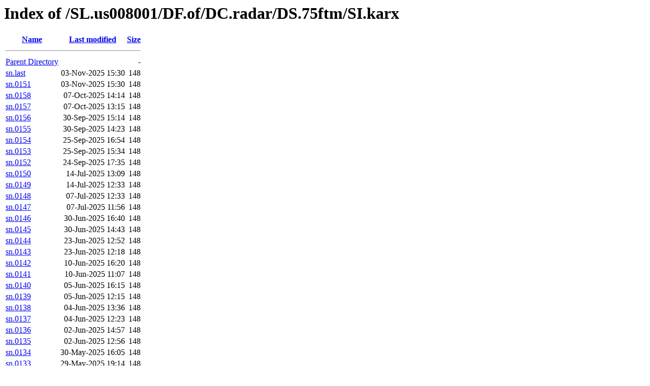

--- FILE ---
content_type: text/html;charset=UTF-8
request_url: https://tgftp.nws.noaa.gov/SL.us008001/DF.of/DC.radar/DS.75ftm/SI.karx/?C=M;O=D
body_size: 1975
content:
<!DOCTYPE HTML PUBLIC "-//W3C//DTD HTML 3.2 Final//EN">
<html>
 <head>
  <title>Index of /SL.us008001/DF.of/DC.radar/DS.75ftm/SI.karx</title>
 </head>
 <body>
<h1>Index of /SL.us008001/DF.of/DC.radar/DS.75ftm/SI.karx</h1>
  <table>
   <tr><th><a href="?C=N;O=A">Name</a></th><th><a href="?C=M;O=A">Last modified</a></th><th><a href="?C=S;O=A">Size</a></th></tr>
   <tr><th colspan="3"><hr></th></tr>
<tr><td><a href="/SL.us008001/DF.of/DC.radar/DS.75ftm/">Parent Directory</a></td><td>&nbsp;</td><td align="right">  - </td></tr>
<tr><td><a href="sn.last">sn.last</a></td><td align="right">03-Nov-2025 15:30  </td><td align="right">148 </td></tr>
<tr><td><a href="sn.0151">sn.0151</a></td><td align="right">03-Nov-2025 15:30  </td><td align="right">148 </td></tr>
<tr><td><a href="sn.0158">sn.0158</a></td><td align="right">07-Oct-2025 14:14  </td><td align="right">148 </td></tr>
<tr><td><a href="sn.0157">sn.0157</a></td><td align="right">07-Oct-2025 13:15  </td><td align="right">148 </td></tr>
<tr><td><a href="sn.0156">sn.0156</a></td><td align="right">30-Sep-2025 15:14  </td><td align="right">148 </td></tr>
<tr><td><a href="sn.0155">sn.0155</a></td><td align="right">30-Sep-2025 14:23  </td><td align="right">148 </td></tr>
<tr><td><a href="sn.0154">sn.0154</a></td><td align="right">25-Sep-2025 16:54  </td><td align="right">148 </td></tr>
<tr><td><a href="sn.0153">sn.0153</a></td><td align="right">25-Sep-2025 15:34  </td><td align="right">148 </td></tr>
<tr><td><a href="sn.0152">sn.0152</a></td><td align="right">24-Sep-2025 17:35  </td><td align="right">148 </td></tr>
<tr><td><a href="sn.0150">sn.0150</a></td><td align="right">14-Jul-2025 13:09  </td><td align="right">148 </td></tr>
<tr><td><a href="sn.0149">sn.0149</a></td><td align="right">14-Jul-2025 12:33  </td><td align="right">148 </td></tr>
<tr><td><a href="sn.0148">sn.0148</a></td><td align="right">07-Jul-2025 12:33  </td><td align="right">148 </td></tr>
<tr><td><a href="sn.0147">sn.0147</a></td><td align="right">07-Jul-2025 11:56  </td><td align="right">148 </td></tr>
<tr><td><a href="sn.0146">sn.0146</a></td><td align="right">30-Jun-2025 16:40  </td><td align="right">148 </td></tr>
<tr><td><a href="sn.0145">sn.0145</a></td><td align="right">30-Jun-2025 14:43  </td><td align="right">148 </td></tr>
<tr><td><a href="sn.0144">sn.0144</a></td><td align="right">23-Jun-2025 12:52  </td><td align="right">148 </td></tr>
<tr><td><a href="sn.0143">sn.0143</a></td><td align="right">23-Jun-2025 12:18  </td><td align="right">148 </td></tr>
<tr><td><a href="sn.0142">sn.0142</a></td><td align="right">10-Jun-2025 16:20  </td><td align="right">148 </td></tr>
<tr><td><a href="sn.0141">sn.0141</a></td><td align="right">10-Jun-2025 11:07  </td><td align="right">148 </td></tr>
<tr><td><a href="sn.0140">sn.0140</a></td><td align="right">05-Jun-2025 16:15  </td><td align="right">148 </td></tr>
<tr><td><a href="sn.0139">sn.0139</a></td><td align="right">05-Jun-2025 12:15  </td><td align="right">148 </td></tr>
<tr><td><a href="sn.0138">sn.0138</a></td><td align="right">04-Jun-2025 13:36  </td><td align="right">148 </td></tr>
<tr><td><a href="sn.0137">sn.0137</a></td><td align="right">04-Jun-2025 12:23  </td><td align="right">148 </td></tr>
<tr><td><a href="sn.0136">sn.0136</a></td><td align="right">02-Jun-2025 14:57  </td><td align="right">148 </td></tr>
<tr><td><a href="sn.0135">sn.0135</a></td><td align="right">02-Jun-2025 12:56  </td><td align="right">148 </td></tr>
<tr><td><a href="sn.0134">sn.0134</a></td><td align="right">30-May-2025 16:05  </td><td align="right">148 </td></tr>
<tr><td><a href="sn.0133">sn.0133</a></td><td align="right">29-May-2025 19:14  </td><td align="right">148 </td></tr>
<tr><td><a href="sn.0132">sn.0132</a></td><td align="right">29-May-2025 12:53  </td><td align="right">148 </td></tr>
<tr><td><a href="sn.0022">sn.0022</a></td><td align="right">02-Feb-2024 20:33  </td><td align="right">148 </td></tr>
<tr><td><a href="sn.0021">sn.0021</a></td><td align="right">02-Feb-2024 13:15  </td><td align="right">148 </td></tr>
<tr><td><a href="sn.0020">sn.0020</a></td><td align="right">01-Feb-2024 22:20  </td><td align="right">148 </td></tr>
<tr><td><a href="sn.0019">sn.0019</a></td><td align="right">01-Feb-2024 13:10  </td><td align="right">148 </td></tr>
<tr><td><a href="sn.0018">sn.0018</a></td><td align="right">31-Jan-2024 20:16  </td><td align="right">148 </td></tr>
<tr><td><a href="sn.0017">sn.0017</a></td><td align="right">31-Jan-2024 13:33  </td><td align="right">148 </td></tr>
<tr><td><a href="sn.0212">sn.0212</a></td><td align="right">16-Jan-2024 14:54  </td><td align="right">148 </td></tr>
<tr><td><a href="sn.0211">sn.0211</a></td><td align="right">19-Dec-2023 17:15  </td><td align="right">148 </td></tr>
<tr><td><a href="sn.0210">sn.0210</a></td><td align="right">19-Dec-2023 15:46  </td><td align="right">148 </td></tr>
<tr><td><a href="sn.0209">sn.0209</a></td><td align="right">14-Dec-2023 18:32  </td><td align="right">148 </td></tr>
<tr><td><a href="sn.0208">sn.0208</a></td><td align="right">14-Dec-2023 17:38  </td><td align="right">148 </td></tr>
<tr><td><a href="sn.0011">sn.0011</a></td><td align="right">12-Dec-2023 20:38  </td><td align="right">148 </td></tr>
<tr><td><a href="sn.0010">sn.0010</a></td><td align="right">12-Dec-2023 13:24  </td><td align="right">148 </td></tr>
<tr><td><a href="sn.0009">sn.0009</a></td><td align="right">08-Dec-2023 14:48  </td><td align="right">148 </td></tr>
<tr><td><a href="sn.0008">sn.0008</a></td><td align="right">08-Dec-2023 13:34  </td><td align="right">148 </td></tr>
<tr><td><a href="sn.0007">sn.0007</a></td><td align="right">04-Dec-2023 18:43  </td><td align="right">148 </td></tr>
<tr><td><a href="sn.0006">sn.0006</a></td><td align="right">04-Dec-2023 16:37  </td><td align="right">148 </td></tr>
<tr><td><a href="sn.0201">sn.0201</a></td><td align="right">29-Nov-2023 14:14  </td><td align="right">148 </td></tr>
<tr><td><a href="sn.0200">sn.0200</a></td><td align="right">29-Nov-2023 13:09  </td><td align="right">148 </td></tr>
<tr><td><a href="sn.0199">sn.0199</a></td><td align="right">29-Nov-2023 12:07  </td><td align="right">148 </td></tr>
<tr><td><a href="sn.0198">sn.0198</a></td><td align="right">29-Nov-2023 00:21  </td><td align="right">229 </td></tr>
<tr><td><a href="sn.0197">sn.0197</a></td><td align="right">28-Nov-2023 13:13  </td><td align="right">148 </td></tr>
<tr><td><a href="sn.0196">sn.0196</a></td><td align="right">28-Nov-2023 13:05  </td><td align="right">148 </td></tr>
<tr><td><a href="sn.0195">sn.0195</a></td><td align="right">27-Nov-2023 17:34  </td><td align="right">148 </td></tr>
<tr><td><a href="sn.0194">sn.0194</a></td><td align="right">27-Nov-2023 13:41  </td><td align="right">148 </td></tr>
<tr><td><a href="sn.0193">sn.0193</a></td><td align="right">17-Nov-2023 17:32  </td><td align="right">148 </td></tr>
<tr><td><a href="sn.0192">sn.0192</a></td><td align="right">17-Nov-2023 16:27  </td><td align="right">148 </td></tr>
<tr><td><a href="sn.0246">sn.0246</a></td><td align="right">01-Nov-2023 13:03  </td><td align="right">148 </td></tr>
<tr><td><a href="sn.0245">sn.0245</a></td><td align="right">30-Oct-2023 19:00  </td><td align="right">148 </td></tr>
<tr><td><a href="sn.0244">sn.0244</a></td><td align="right">30-Oct-2023 16:31  </td><td align="right">148 </td></tr>
<tr><td><a href="sn.0188">sn.0188</a></td><td align="right">16-Oct-2023 18:35  </td><td align="right">148 </td></tr>
<tr><td><a href="sn.0187">sn.0187</a></td><td align="right">16-Oct-2023 17:49  </td><td align="right">148 </td></tr>
<tr><td><a href="sn.0241">sn.0241</a></td><td align="right">03-Oct-2023 15:37  </td><td align="right">148 </td></tr>
<tr><td><a href="sn.0240">sn.0240</a></td><td align="right">03-Oct-2023 14:04  </td><td align="right">148 </td></tr>
<tr><td><a href="sn.0184">sn.0184</a></td><td align="right">14-Sep-2023 16:56  </td><td align="right">148 </td></tr>
<tr><td><a href="sn.0183">sn.0183</a></td><td align="right">14-Sep-2023 13:27  </td><td align="right">148 </td></tr>
<tr><td><a href="sn.0182">sn.0182</a></td><td align="right">07-Sep-2023 17:54  </td><td align="right">148 </td></tr>
<tr><td><a href="sn.0181">sn.0181</a></td><td align="right">07-Sep-2023 12:39  </td><td align="right">148 </td></tr>
<tr><td><a href="sn.0180">sn.0180</a></td><td align="right">01-Sep-2023 15:13  </td><td align="right">148 </td></tr>
<tr><td><a href="sn.0179">sn.0179</a></td><td align="right">01-Sep-2023 14:31  </td><td align="right">148 </td></tr>
<tr><td><a href="sn.0178">sn.0178</a></td><td align="right">28-Aug-2023 19:06  </td><td align="right">148 </td></tr>
<tr><td><a href="sn.0177">sn.0177</a></td><td align="right">28-Aug-2023 15:20  </td><td align="right">148 </td></tr>
<tr><td><a href="sn.0176">sn.0176</a></td><td align="right">28-Aug-2023 03:55  </td><td align="right">148 </td></tr>
<tr><td><a href="sn.0175">sn.0175</a></td><td align="right">28-Aug-2023 00:54  </td><td align="right">310 </td></tr>
<tr><td><a href="sn.0174">sn.0174</a></td><td align="right">24-Aug-2023 15:49  </td><td align="right">148 </td></tr>
<tr><td><a href="sn.0173">sn.0173</a></td><td align="right">23-Aug-2023 20:19  </td><td align="right">229 </td></tr>
<tr><td><a href="sn.0172">sn.0172</a></td><td align="right">23-Aug-2023 19:21  </td><td align="right">148 </td></tr>
<tr><td><a href="sn.0171">sn.0171</a></td><td align="right">23-Aug-2023 14:59  </td><td align="right">148 </td></tr>
<tr><td><a href="sn.0170">sn.0170</a></td><td align="right">23-Aug-2023 14:47  </td><td align="right">148 </td></tr>
<tr><td><a href="sn.0169">sn.0169</a></td><td align="right">23-Aug-2023 14:24  </td><td align="right">148 </td></tr>
<tr><td><a href="sn.0168">sn.0168</a></td><td align="right">23-Aug-2023 12:02  </td><td align="right">148 </td></tr>
<tr><td><a href="sn.0167">sn.0167</a></td><td align="right">22-Aug-2023 22:24  </td><td align="right">148 </td></tr>
<tr><td><a href="sn.0166">sn.0166</a></td><td align="right">22-Aug-2023 22:07  </td><td align="right">148 </td></tr>
<tr><td><a href="sn.0165">sn.0165</a></td><td align="right">21-Aug-2023 15:18  </td><td align="right">148 </td></tr>
<tr><td><a href="sn.0164">sn.0164</a></td><td align="right">21-Aug-2023 14:28  </td><td align="right">148 </td></tr>
<tr><td><a href="sn.0163">sn.0163</a></td><td align="right">21-Aug-2023 12:36  </td><td align="right">148 </td></tr>
<tr><td><a href="sn.0162">sn.0162</a></td><td align="right">21-Aug-2023 12:00  </td><td align="right">148 </td></tr>
<tr><td><a href="sn.0161">sn.0161</a></td><td align="right">19-Aug-2023 22:00  </td><td align="right">148 </td></tr>
<tr><td><a href="sn.0160">sn.0160</a></td><td align="right">19-Aug-2023 17:53  </td><td align="right">310 </td></tr>
<tr><td><a href="sn.0159">sn.0159</a></td><td align="right">18-Aug-2023 15:23  </td><td align="right">148 </td></tr>
<tr><td><a href="sn.0207">sn.0207</a></td><td align="right">16-Aug-2023 13:22  </td><td align="right">148 </td></tr>
<tr><td><a href="sn.0206">sn.0206</a></td><td align="right">16-Aug-2023 12:24  </td><td align="right">148 </td></tr>
<tr><td><a href="sn.0205">sn.0205</a></td><td align="right">03-Aug-2023 15:33  </td><td align="right">148 </td></tr>
<tr><td><a href="sn.0204">sn.0204</a></td><td align="right">03-Aug-2023 13:32  </td><td align="right">148 </td></tr>
<tr><td><a href="sn.0191">sn.0191</a></td><td align="right">07-Jul-2023 11:46  </td><td align="right">229 </td></tr>
<tr><td><a href="sn.0190">sn.0190</a></td><td align="right">06-Jul-2023 13:48  </td><td align="right">148 </td></tr>
<tr><td><a href="sn.0189">sn.0189</a></td><td align="right">06-Jul-2023 12:29  </td><td align="right">148 </td></tr>
<tr><td><a href="sn.0186">sn.0186</a></td><td align="right">08-Jun-2023 12:21  </td><td align="right">148 </td></tr>
<tr><td><a href="sn.0185">sn.0185</a></td><td align="right">08-Jun-2023 11:49  </td><td align="right">148 </td></tr>
<tr><td><a href="sn.0131">sn.0131</a></td><td align="right">10-May-2023 14:58  </td><td align="right">148 </td></tr>
<tr><td><a href="sn.0130">sn.0130</a></td><td align="right">24-Sep-2022 06:16  </td><td align="right">229 </td></tr>
<tr><td><a href="sn.0129">sn.0129</a></td><td align="right">22-Sep-2022 20:00  </td><td align="right">148 </td></tr>
<tr><td><a href="sn.0128">sn.0128</a></td><td align="right">22-Sep-2022 13:49  </td><td align="right">148 </td></tr>
<tr><td><a href="sn.0123">sn.0123</a></td><td align="right">17-Mar-2022 16:59  </td><td align="right">148 </td></tr>
<tr><td><a href="sn.0127">sn.0127</a></td><td align="right">25-Dec-2021 01:33  </td><td align="right">310 </td></tr>
<tr><td><a href="sn.0126">sn.0126</a></td><td align="right">24-Dec-2021 21:42  </td><td align="right">189 </td></tr>
<tr><td><a href="sn.0125">sn.0125</a></td><td align="right">24-Dec-2021 21:41  </td><td align="right">229 </td></tr>
<tr><td><a href="sn.0124">sn.0124</a></td><td align="right">17-Nov-2021 22:34  </td><td align="right">148 </td></tr>
<tr><td><a href="sn.0122">sn.0122</a></td><td align="right">02-Jul-2020 14:45  </td><td align="right">148 </td></tr>
<tr><td><a href="sn.0121">sn.0121</a></td><td align="right">23-Apr-2018 13:51  </td><td align="right">229 </td></tr>
<tr><td><a href="sn.0120">sn.0120</a></td><td align="right">06-Feb-2017 19:34  </td><td align="right">148 </td></tr>
<tr><td><a href="sn.0119">sn.0119</a></td><td align="right">06-Feb-2017 14:32  </td><td align="right">229 </td></tr>
<tr><td><a href="sn.0118">sn.0118</a></td><td align="right">12-Jan-2017 19:39  </td><td align="right">148 </td></tr>
<tr><td><a href="sn.0117">sn.0117</a></td><td align="right">12-Jan-2017 15:21  </td><td align="right">229 </td></tr>
<tr><td><a href="sn.0116">sn.0116</a></td><td align="right">04-Jan-2017 15:15  </td><td align="right">148 </td></tr>
<tr><td><a href="sn.0115">sn.0115</a></td><td align="right">04-Jan-2017 14:35  </td><td align="right">229 </td></tr>
<tr><td><a href="sn.0114">sn.0114</a></td><td align="right">12-Dec-2016 17:13  </td><td align="right">148 </td></tr>
<tr><td><a href="sn.0113">sn.0113</a></td><td align="right">12-Dec-2016 15:12  </td><td align="right">229 </td></tr>
<tr><td><a href="sn.0112">sn.0112</a></td><td align="right">08-Dec-2016 17:45  </td><td align="right">148 </td></tr>
<tr><td><a href="sn.0111">sn.0111</a></td><td align="right">08-Dec-2016 16:06  </td><td align="right">229 </td></tr>
<tr><td><a href="sn.0110">sn.0110</a></td><td align="right">07-Dec-2016 15:56  </td><td align="right">229 </td></tr>
<tr><td><a href="sn.0109">sn.0109</a></td><td align="right">07-Dec-2016 15:48  </td><td align="right">229 </td></tr>
<tr><td><a href="sn.0108">sn.0108</a></td><td align="right">09-Nov-2016 19:39  </td><td align="right">148 </td></tr>
<tr><td><a href="sn.0107">sn.0107</a></td><td align="right">09-Nov-2016 14:40  </td><td align="right">229 </td></tr>
<tr><td><a href="sn.0106">sn.0106</a></td><td align="right">24-Oct-2016 17:59  </td><td align="right">148 </td></tr>
<tr><td><a href="sn.0105">sn.0105</a></td><td align="right">24-Oct-2016 13:21  </td><td align="right">229 </td></tr>
<tr><td><a href="sn.0104">sn.0104</a></td><td align="right">29-Sep-2016 18:04  </td><td align="right">229 </td></tr>
<tr><td><a href="sn.0103">sn.0103</a></td><td align="right">29-Sep-2016 13:33  </td><td align="right">229 </td></tr>
   <tr><th colspan="3"><hr></th></tr>
</table>
</body></html>
